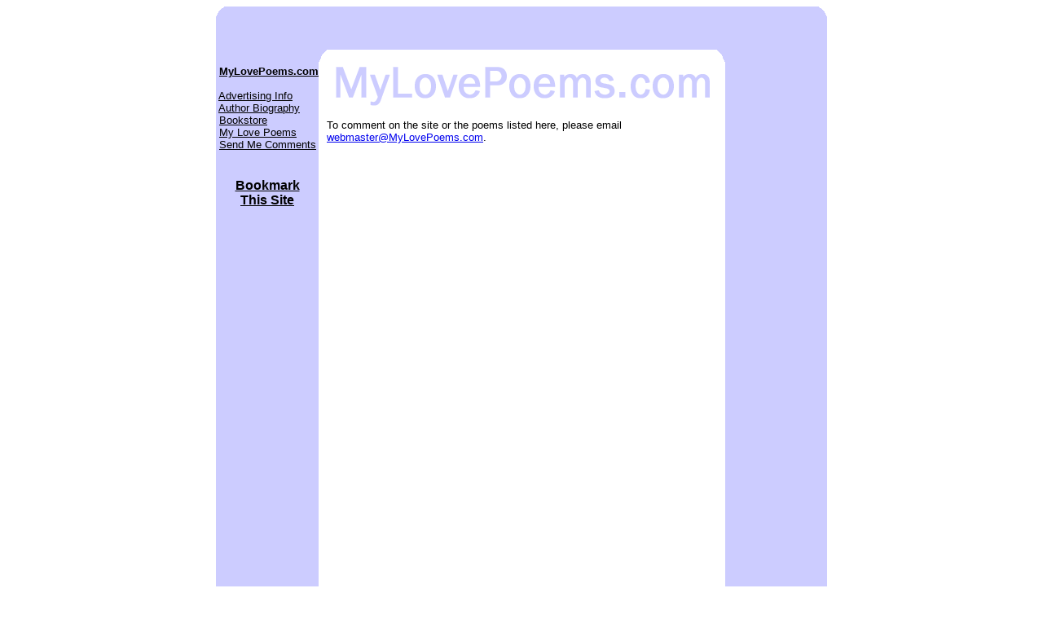

--- FILE ---
content_type: text/html
request_url: http://mylovepoems.com/comments.htm
body_size: 2054
content:
<html>

<head>
<meta http-equiv="Content-Type" content="text/html; charset=windows-1252">
<meta http-equiv="Content-Language" content="en-us">
<meta name="description" content="A collection of love poems written by one young man.  More than 70 love poems and more added each week.">
<meta name="keywords" content="love poems, love poetry, poems, poetry, love, peoms, peotry, romance, romantic, teen, teenager, young">
<meta name="GENERATOR" content="Microsoft FrontPage 4.0">
<meta name="ProgId" content="FrontPage.Editor.Document">
<title>MyLovePoems.com - Original Love Poetry - Send Me Comments</title>
</head>

<body bgcolor="#FFFFFF" text="#000000">

<div align="center">
  <center>
<table border="0" cellpadding="0" cellspacing="0" width="750" bgcolor="#FFFFFF">
  <tr>
    <td width="125" bgcolor="#ccccff" valign="top"><font size="1"><img border="0" src="images/top_left_tab.gif" width="10" height="15">&nbsp;
      </font></td>
    <td width="500" colspan="3" bgcolor="#ccccff" valign="top"><font size="1">&nbsp;
      </font></td>
    <td width="125" bgcolor="#ccccff" valign="top">
      <p align="right"><font size="1">&nbsp; <img border="0" src="images/top_right_tab.gif" width="10" height="15"></font></p>
    </td>
  </tr>
  <tr>
    <td width="125" bgcolor="#ccccff" valign="top"><!--webbot bot="Include" U-Include="includes/ad_top_left.htm" TAG="BODY" startspan -->
<p>&nbsp;&nbsp;&nbsp;&nbsp; </p>
<!--webbot bot="Include" endspan i-checksum="24822" -->
    </td>
    <td width="500" colspan="3" bgcolor="#ccccff" valign="top">
      <!--webbot bot="Include" U-Include="includes/ad_top_center.htm" TAG="BODY" startspan --><!--webbot bot="Include" endspan i-checksum="0" -->
    </td>
    <td width="125" bgcolor="#ccccff" valign="top"><!--webbot bot="Include" U-Include="includes/ad_top_right.htm" TAG="BODY" startspan -->
<p>&nbsp;&nbsp;&nbsp;&nbsp; </p>
<!--webbot bot="Include" endspan i-checksum="24822" -->
    </td>
  </tr>
  <tr>
    <td width="125" bgcolor="#ccccff" valign="top">&nbsp;</td>
    <td width="500" colspan="3" bgcolor="#ccccff" valign="top">
      &nbsp;
    </td>
    <td width="125" bgcolor="#ccccff" valign="top">&nbsp;</td>
  </tr>
  <tr>
    <td width="125" bgcolor="#ccccff" valign="top">&nbsp;</td>
    <td width="10" bgcolor="#ccccff"><img border="0" src="images/top_left_tab2.gif" width="10" height="19"></td>
    <td width="480">
    &nbsp;
    </td>
    <td width="10" bgcolor="#ccccff"><img border="0" src="images/top_right_tab2.gif" width="10" height="19"></td>
    <td width="125" bgcolor="#ccccff" valign="top">&nbsp;</td>
  </tr>
  <tr>
    <td width="125" bgcolor="#ccccff" valign="top"><!--webbot bot="Include" U-Include="includes/nav_left.htm" TAG="BODY" startspan -->
<p><font face="Arial" size="2">&nbsp;<b><a href="./"><font color="#000000">MyLovePoems.com<br>
<br>
</font></a></b>&nbsp;<a href="advertise.htm"><font color="#000000">Advertising
      Info</font></a><br>
      &nbsp;<a href="biography.htm"><font color="#000000">Author Biography</font></a><br>
      &nbsp;<a href="bookstore.htm"><font color="#000000">Bookstore</font></a><br>
      &nbsp;<a href="lovepoems/"><font color="#000000">My Love Poems</font></a><br>
      &nbsp;<a href="comments.htm"><font color="#000000">Send Me Comments</font></a></font></p>
<p align="center"><br>
<b><font face="Arial"><a href="javascript:abm()"><font color="#000000">Bookmark
<br>
This Site</font></a></font></b></p>
<p>&nbsp;</p>
<p>&nbsp;</p>
<p>&nbsp;</p>
<p>&nbsp;</p>
<p>&nbsp;</p>
<p>&nbsp;</p>
<p>&nbsp;</p>
<p>&nbsp;</p>
<script language="JavaScript">
var bmu="http://www.mylovepoems.com"
var bmt="MyLovePoems.com - Original Love Poetry"
function abm(){
if (document.all)
window.external.AddFavorite(bmu,bmt)
}
</script>
<!--webbot bot="Include" endspan i-checksum="3174" -->
    </td>
    <td width="10"></td>
    <td width="480" valign="top"><!--webbot bot="Include" U-Include="includes/logo.htm" TAG="BODY" startspan -->
<p align="center"><img border="0" src="images/logo.gif" width="475" height="50"></p>
<!--webbot bot="Include" endspan i-checksum="61827" -->
      <p><font face="Arial" size="2">To comment on the site or the poems listed
      here, please email <a href="mailto:webmaster@MyLovePoems.com">webmaster@MyLovePoems.com</a>.</font>
      </p>
    </td>
    <td width="10"></td>
    <td width="125" bgcolor="#ccccff" valign="top"><!--webbot bot="Include" U-Include="includes/nav_right.htm" TAG="BODY" startspan -->
<br><br>
<script type="text/javascript"><!--
google_ad_client = "pub-3570162361440158";
google_ad_width = 120;
google_ad_height = 600;
google_ad_format = "120x600_as";
google_ad_channel ="3190938654";
google_color_border = "000000";
google_color_bg = "CCCCFF";
google_color_link = "0000CC";
google_color_url = "008000";
google_color_text = "000000";
//--></script>
<script type="text/javascript" src="http://pagead2.googlesyndication.com/pagead/show_ads.js">
</script>
<!--webbot bot="Include" endspan i-checksum="57845" -->
    </td>
  </tr>
  <tr>
    <td width="125" bgcolor="#ccccff" valign="top">&nbsp;</td>
    <td width="10" bgcolor="#ccccff"><img border="0" src="images/bot_left_tab2.gif" width="10" height="19"></td>
    <td width="480">

  </center>
    &nbsp;
  </td>
  <center>
    <td width="10" bgcolor="#ccccff"><img border="0" src="images/bot_right_tab2.gif" width="10" height="19"></td>
    <td width="125" bgcolor="#ccccff" valign="top">&nbsp;</td>
  </tr>
  <tr>
    <td width="125" bgcolor="#ccccff" valign="top">&nbsp;</td>
    <td width="500" bgcolor="#ccccff" colspan="3">&nbsp;</td>
    <td width="125" bgcolor="#ccccff" valign="top">&nbsp;</td>
  </tr>
  <tr>
    <td width="125" bgcolor="#ccccff" valign="bottom"><!--webbot bot="Include" U-Include="includes/ad_bot_left.htm" TAG="BODY" startspan -->
<p>&nbsp;&nbsp;&nbsp;&nbsp; </p>
<!--webbot bot="Include" endspan i-checksum="24822" -->
    </td>
    <td width="500" bgcolor="#ccccff" colspan="3" valign="bottom">
      <!--webbot bot="Include" U-Include="includes/ad_bot_center.htm" TAG="BODY" startspan -->
<style type="text/css">
<!--
A:hover {text-decoration: none}
BODY {     scrollbar-3d-light-color:#FFD2D3;
           scrollbar-arrow-color:#FFFFFF;
           scrollbar-base-color:#FFFFFF;
           scrollbar-dark-shadow-color:#FFD2D3;
           scrollbar-face-color:#ccccff;
           scrollbar-highlight-color:#FFD2D3;
           scrollbar-shadow-color:#003366}
-->
</style>
<p align="center"><b><font face="Arial" color="#FF0000">
<a href="http://www.aaronsold.com/">Edina Realty</a>
<a href="http://www.aaronsold.com/city_info/edina_reality.htm">Edina Reality</a></font></b></p>
<!--webbot bot="Include" endspan i-checksum="50542" -->
    </td>

  </center>
    <td width="125" bgcolor="#ccccff" valign="bottom">
      <!--webbot bot="Include" U-Include="includes/ad_bot_right.htm" TAG="BODY" startspan -->
<p>&nbsp;&nbsp;&nbsp;&nbsp; </p>
<!--webbot bot="Include" endspan i-checksum="24822" -->
  </td>
  </tr>
  <center>
  <tr>
    <td width="125" bgcolor="#ccccff" valign="bottom"><font size="1"><img border="0" src="images/bot_left_tab.gif" width="10" height="15"></font></td>
    <td width="10" bgcolor="#ccccff" valign="bottom">&nbsp;</td>
    <td width="480" bgcolor="#ccccff" valign="bottom"><!--webbot bot="Include" U-Include="includes/copyright.htm" TAG="BODY" startspan -->

<p align="center"><font face="Arial" size="1"><a href="copyright.htm">All
Pages Copyright 1998-2004, MyLovePoems.com, All Rights Reserved</a></font></p>

<!--webbot bot="Include" endspan i-checksum="6254" -->
    </td>
    <td width="10" bgcolor="#ccccff" valign="bottom">&nbsp;</td>
    <td width="125" bgcolor="#ccccff" valign="bottom">
      <p align="right"><font size="1"><img border="0" src="images/bot_right_tab.gif" width="10" height="15"></font></p>
    </td>
  </tr>
</table>

  </center>
</div>

  <!--webbot bot="Include" U-Include="includes/bottom.htm" TAG="BODY" startspan -->
<p align="center">&nbsp;&nbsp;&nbsp;&nbsp; </p>
<!--webbot bot="Include" endspan i-checksum="5930" -->

</body>

</html>


--- FILE ---
content_type: text/html; charset=utf-8
request_url: https://www.google.com/recaptcha/api2/aframe
body_size: 269
content:
<!DOCTYPE HTML><html><head><meta http-equiv="content-type" content="text/html; charset=UTF-8"></head><body><script nonce="XvjaNpGHtf4V8TkSPyWNZw">/** Anti-fraud and anti-abuse applications only. See google.com/recaptcha */ try{var clients={'sodar':'https://pagead2.googlesyndication.com/pagead/sodar?'};window.addEventListener("message",function(a){try{if(a.source===window.parent){var b=JSON.parse(a.data);var c=clients[b['id']];if(c){var d=document.createElement('img');d.src=c+b['params']+'&rc='+(localStorage.getItem("rc::a")?sessionStorage.getItem("rc::b"):"");window.document.body.appendChild(d);sessionStorage.setItem("rc::e",parseInt(sessionStorage.getItem("rc::e")||0)+1);localStorage.setItem("rc::h",'1768382570151');}}}catch(b){}});window.parent.postMessage("_grecaptcha_ready", "*");}catch(b){}</script></body></html>